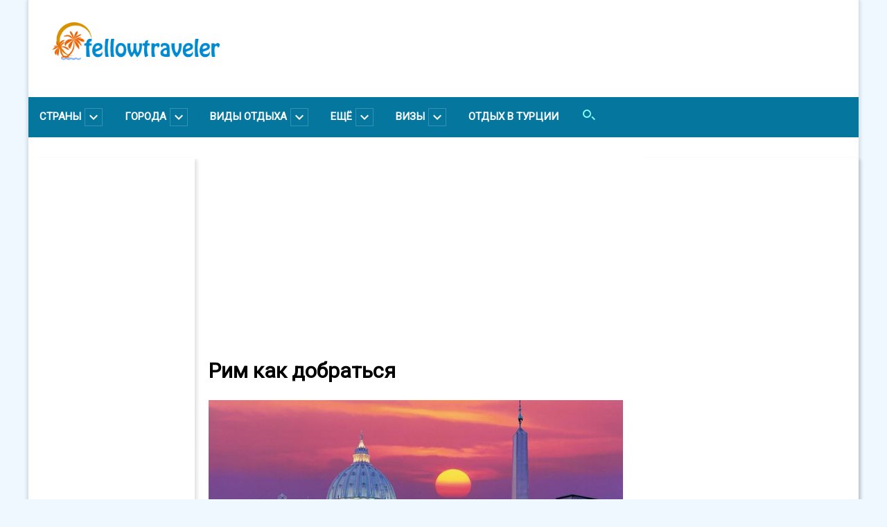

--- FILE ---
content_type: text/html; charset=UTF-8
request_url: http://fellowtraveler.ru/rim/rim-kak-dobratsja
body_size: 25579
content:
<!DOCTYPE html>
<html lang="ru" dir="ltr" prefix="content: http://purl.org/rss/1.0/modules/content/  dc: http://purl.org/dc/terms/  foaf: http://xmlns.com/foaf/0.1/  og: http://ogp.me/ns#  rdfs: http://www.w3.org/2000/01/rdf-schema#  schema: http://schema.org/  sioc: http://rdfs.org/sioc/ns#  sioct: http://rdfs.org/sioc/types#  skos: http://www.w3.org/2004/02/skos/core#  xsd: http://www.w3.org/2001/XMLSchema# ">
  <head>
    <link href="https://fonts.googleapis.com/css?family=Roboto" rel="stylesheet">
    <meta charset="utf-8" />
<meta name="title" content="Рим как добраться" />
<meta name="description" content="Путешественники, планирующие покупку авиабилетов в Рим, должны знать, что рядом с вечным городом функционирует два аэропорта. Основной международный аэропорт разместился в городе-спутнике Рима - Фьюмичино (итал. Fiumicino), он находится на расстоянии 32 км к юго-западу от центра Рима. Название - аэропорт Леонардо да Винчи. Второй международный аэропорт расположен в городе Чампино. Оба стратегических объекта принадлежат компании &quot;Aэропорти-ди-Рома&quot;.  Авиакомпании, которые летают во Фьюмичино(аэропорт Леонардо да Винчи) из Москвы:" />
<meta name="Generator" content="Drupal 8 (https://www.drupal.org)" />
<meta name="MobileOptimized" content="width" />
<meta name="HandheldFriendly" content="true" />
<meta name="viewport" content="width=device-width, initial-scale=1.0" />
<link rel="shortcut icon" href="/themes/custom/touristic/favicon.ico" type="image/vnd.microsoft.icon" />
<link rel="canonical" href="/rim/rim-kak-dobratsja" />
<link rel="shortlink" href="/node/2824" />
<link rel="revision" href="/rim/rim-kak-dobratsja" />

    <title>Рим как добраться  </title>
    <link rel="stylesheet" href="/sites/default/files/css/css_bhtSbsLrXa9grxpmki6Uv__RerEMbyf3LS513sMetQA.css?t7so2e" media="all" />
<link rel="stylesheet" href="/sites/default/files/css/css_6hWOx41JpDwMbnFittaczVqcciLKQXPstUHrWczJOx0.css?t7so2e" media="all" />

    
<!--[if lte IE 8]>
<script src="/sites/default/files/js/js_VtafjXmRvoUgAzqzYTA3Wrjkx9wcWhjP0G4ZnnqRamA.js"></script>
<![endif]-->
<script src="/core/assets/vendor/modernizr/modernizr.min.js?v=3.3.1"></script>
<script src="/sites/default/files/js/js_B7pS3ddmNLFYOJi3j28odiodelMu-EhaOeKlHZ8E6y0.js"></script>

	<meta name="yandex-verification" content="589f7ad00ab65ff4" />
	<meta name="google-site-verification" content="0bjpHGOOmGB23jpWF5701guMaV6DFmPxWPWy260OQm8" />
	<meta name="verify-admitad" content="b15ffde0f1" />
  </head>
  <body>
        <a href="#main-content" class="visually-hidden focusable">
      Перейти к основному содержанию
    </a>
    
      <div class="dialog-off-canvas-main-canvas" data-off-canvas-main-canvas>
    

<div class="main-box">
    <div class="mobile-header">
		<!-- <span class="mobile-header__hamburger" id="country_menu_mobile">
			<button type="button" title="Раскрыть меню"></button>
		</span> -->
	<!--	<a class="mobile-header__hamburger navicon" href="#" id="country_menu_mobile">Раскрыть меню-->
		<a href="#" id="country_menu_mobile" class="mobile-header__hamburger "><span class="hamburger_span"></span></a>
    <span class="mobile-header__mobile-logo-wrapper">
			<span class="mobile-header__mobile-logo"><img src="/themes/custom/touristic/images/mobile-logo.png"></span>
		</span>
    <span class="mobile-header__mobile-menu-wrapper">
			<select onchange="if (this.value) window.location.href=this.value">
				<option selected value="/">Главная</option>
				<option value="/novosti-dlja-puteshestvennika">Новости для путешественника</option>
			</select>
		</span> 
</div>
    <!-- LOGO -->
<div class="logo-before-header">
    <div class="logo-before-header__left-part">
        <a href="/"><img class="logo" src="/themes/custom/touristic/images/dark_logo_wide.png"></a>
    </div>
    <!-- <div class="date_and_currency">
        <div class="date">
            <span class="normal">30 марта </span>
            <span class="time">16:05 МСК</span>
        </div>
        <span class="currency">
                <span class="curr_type">USD</span>
                <span class="normal">56.38</span>
                <span class="change">-0.65</span>
                <span class="curr_type"> EUR</span>
                <span class="normal">60.60</span>
                <span class="change">-0.94</span>
        </span>
    </div>
	-->
</div>
<!-- /LOGO -->    <header>
    <ul class="main-menu">
        <li id="country_menu"><span>Страны</span><img src="/pictures/theme/chevron-down.png"></li>
		<li id="city_menu"><span>Города</span><img src="/pictures/theme/chevron-down.png"></li>
        <li id="rest_menu"><span>Виды отдыха</span><img src="/pictures/theme/chevron-down.png"></li>
		<li id="more_menu"><span>Ещё</span><img src="/pictures/theme/chevron-down.png"></li>
		<li id="vizy_menu"><span>Визы</span><img src="/pictures/theme/chevron-down.png"></li>
		<li><span><a href="/turcija/gde-luchshe-otdyhat-v-turcii">Отдых в Турции</a></span></li>
		<li><a href="/search/"><span class="icon search"></span></a></li>
    </ul>
</header>

  <div class="mobile-menu-tb"></div> <!-- Check what is this -->

    <div class="main_menu_popup row">
    <div id="cross" class="cross">&#x2715;</div>
    <noindex>
        <div class="country-menu">
              <div>
    <nav role="navigation" aria-labelledby="block-countrymenu-3-menu" id="block-countrymenu-3" class="contextual-region">
            
  <h2 class="visually-hidden" id="block-countrymenu-3-menu">Country Menu</h2>
  <div data-contextual-id="block:block=countrymenu_3:langcode=ru|menu:menu=country-menu:langcode=ru" data-contextual-token="WWhjbYWfpqGKeYpVq0D0IKHJeUs7XljSJjY3wY09trM"></div>

        
<ul>
  <li class="capital">А</li>
  <li><a href="/%D0%90%D0%B1%D1%85%D0%B0%D0%B7%D0%B8%D1%8F" data-drupal-link-system-path="taxonomy/term/544">Абхазия</a></li>
  <li><a href="/avstrija" title="Австрия - информация о стране, виза в Австрию, виды отдыха в Австрии, термальные, горнолыжные, летние курорты Австрии, отели Австрии, достопримечательности Австрии, отдых на озёрах Австрии, венская кухня, шопинг и мода Австрии" data-drupal-link-system-path="taxonomy/term/68">Австрия</a></li>
  <li><a href="/%D0%90%D1%80%D0%B3%D0%B5%D0%BD%D1%82%D0%B8%D0%BD%D0%B0" data-drupal-link-system-path="node/3636">Аргентина</a></li>
  <li class="capital">Б</li>
  <li><a href="/balearskie-ostrova" title="Балеарские острова - информация об островах Майорка, Менорка, Форментера, фото, карта Балеарских островов, виды отдыха, лучшие пляжи и достопримечательности, лучшие отели, отзывы туристов об отдыхе на Балеарах" data-drupal-link-system-path="taxonomy/term/164">Балеарские острова</a></li>
  <li><a href="/barbados" title="Остров Барбадос - фото, карта путешествия, правила въезда и виза, как добраться, советы для отдыха, лучшие места для туризма " data-drupal-link-system-path="taxonomy/term/106">Барбадос</a></li>
  <li><a href="/Bulgaria" title="Болгария - информация о стране, лучшие курорты, отели и пляжи Болгарии, туристические места и достопримечательности, цены, как добраться в Болгарию, отзывы туристов о Болгарии" data-drupal-link-system-path="taxonomy/term/293">Болгария</a></li>
  <li class="capital">В</li>
  <li><a href="/anglija" title="Великобритания - информация о стране, лучшие достопримечательности, фото, места, где снимали Гарри Поттера, отзывы туристов" data-drupal-link-system-path="taxonomy/term/94">Великобритания</a></li>
  <li><a href="/vengrija" title="Венгрия - информация для путешествия по Венгрии, лучшие места для отдыха, Венгрия самостоятельно, термальные курорты Венгрии" data-drupal-link-system-path="taxonomy/term/2">Венгрия</a></li>
  <li class="capital">Г</li>
  <li><a href="/germanija" title="Германия - информация о стране, обычаи, карнавалы и распродажи, индивидуальные туры, лечение в клиниках Германии, лучшие курорты Германии, Баден-Баден" data-drupal-link-system-path="taxonomy/term/79">Германия</a></li>
  <li><a href="/grecija" title=" Греция - информация о стране, лучшие места для отдыха и оздоровления, Греция и ее острова без визы, паломничество в Греции, лучшие отели Греции, новости и особенности транспорта" data-drupal-link-system-path="node/3545">Греция</a></li>
  <li class="capital">Е</li>
  <li><a href="/egipet" title="Египет - информация о стране и обычаях, лучшие курорты Египта, Хургада, Шарм-эль-Шейх, развлечения и экскурсии в Египте, дайвинг, аквапарки, особенности отдыха в Египте" data-drupal-link-system-path="taxonomy/term/175">Египет</a></li>
  <li class="capital">З</li>
  <li><a href="/zanzibar" title=" Занзибар - особенности отдыха на острове, лучшие места, лучшие отели и курорты для отдыха" data-drupal-link-system-path="taxonomy/term/84">Занзибар(Танзания)</a></li>
  <li class="capital">И</li>
  <li><a href="/ispanija" title="Испания - информация о стране, виза в Испанию, территории страны, транспорт в Испании, виды отдыха в Испании, лучшие идеи для путешествий по Испании, советы туристам" data-drupal-link-system-path="taxonomy/term/40">Испания</a></li>
  <li><a href="/italija" title="Италия - информация о стране, лучшие горнолыжные, термальные и пляжные курорты Италии, моря и побережья Италии, отели Италии, особенности отдыха, отзывы туристов об Италии" data-drupal-link-system-path="taxonomy/term/102">Италия</a></li>
  <li class="capital">К</li>
  <li><a href="/ispanija/kanarskie-ostrova" title="Канарские острова - отдых, лучшие маршруты путешествий, круиз из Барселоны на Канарские острова, фото Канарского архипелага, отзывы туристов о Канарах " data-drupal-link-system-path="taxonomy/term/43">Канарские острова</a></li>
  <li><a href="/ostrova/kipr" title="Остров Кипр - все об острове от Помощника Путешественника: лучшие пляжи, развлечения, отдых, что надо знать туристу о Кипре, Северный Кипр, Кипр в октябре" data-drupal-link-system-path="taxonomy/term/161">Кипр</a></li>
  <li><a href="/kitaj" title="Китай - информация о стране, отдых в Китае, морские курорты Китая, лучшие туристические направления и туры в Китай, туры на пляжи острова Хайнань, отдых в Китае на море, Харбин и его достопримечательности, речные и морские круизы Китая " data-drupal-link-system-path="taxonomy/term/170">Китай</a></li>
  <li><a href="/krit" title="Крит - информация об острове Крит, Греция, фото, карта Крита, виды отдыха, лучшие пляжи и достопримечательности, лучшие отели, отзывы туристов об отдыхе на Крите" data-drupal-link-system-path="node/3547">Крит(Греция)</a></li>
  <li class="capital">М</li>
  <li><a href="/mavrikij" title="Маврикий - отдых на острове, климат и погода, лучшие курорты и пляжи, цены, как добраться на Маврикий" data-drupal-link-system-path="taxonomy/term/100">Маврикий</a></li>
  <li><a href="/malajzija" title="Малайзия - важная информация о стране, виза в Малайзию, лучшие места для путешествий и туризма в Малайзии, лучшие места для отдыха в Малайзии, популярные достопримечательности страны " data-drupal-link-system-path="taxonomy/term/53">Малайзия</a></li>
  <li><a href="/%D0%9C%D0%B0%D0%BB%D1%8C%D0%B4%D0%B8%D0%B2%D1%8B" title="Мальдивы: отдых на Мальдивских островах, климат и погода, лучшие курорты и пляжи, цены, как добраться на Мальдивы" data-drupal-link-system-path="taxonomy/term/403">Мальдивы</a></li>
  <li><a href="/jekzoticheskij-otdyh/1246-otdyh-v-jekzoticheskom-marokko" title="Марокко - особенности отдыха, лучшие достопримечательности, курорты и отели, климат и погода в Марокко, цены, как добраться в Марокко" data-drupal-link-system-path="node/2328">Марокко</a></li>
  <li class="capital">О</li>
  <li><a href="/%D0%9E%D0%90%D0%AD" title="ОАЭ - отдых в Объединенных Арабских Эмиратах, лучшие курорты и отели, климат и погода в ОАЭ, цены, лучшие достопримечательности и туристические места, как добраться в ОАЭ" data-drupal-link-system-path="taxonomy/term/405">ОАЭ</a></li>
  <li><a href="/ostrova" title="Острова - самые интересные уголки суши в океанах для отдыха и путешествий, лучшие места посреди морей для загара и приключений, фото, видео и отзывы путешественников об отдыхе на островах " data-drupal-link-system-path="taxonomy/term/160">Острова</a></li>
  <li class="capital">Р</li>
  <li><a href="/Rodos" title="Родос - информация об острове Родос, Греция, фото, карта Родоса, курорты, виды отдыха, лучшие пляжи и достопримечательности, лучшие отели, отзывы туристов об отдыхе на Родосе" data-drupal-link-system-path="node/3546">Родос(Греция)</a></li>
  <li><a href="/Russia" data-drupal-link-system-path="taxonomy/term/254">Россия</a></li>
  <li class="capital">С</li>
  <li><a href="/csha" title="США - информация о стране, обычаи, американская еда, туры в Майами, туры в США, детский отдых в США, лучшие места для отдыха, Мир Диснея и туры в Диснейленд" data-drupal-link-system-path="taxonomy/term/167">США</a></li>
  <li><a href="/ostrova/kipr/kak-popast-na-severnyj-kipr" title="Северный Кипр - отдых, лучшие курорты, отели и пляжи, цены, туристические места и достопримечательности, как попасть на Северный Кипр " data-drupal-link-system-path="node/3089">Северный Кипр</a></li>
  <li><a href="/sejshely" title="Сейшельские острова - отдых, лучшие курорты, отели и пляжи, климат и погода на Сейшелах, цены, лучшие туристические места и достопримечательности, как добраться на Сейшелы" data-drupal-link-system-path="taxonomy/term/172">Сейшелы</a></li>
  <li><a href="/sent-ljusija" title="Остров Сент Люсия, Карибы - где находится, чем заняться, история и погода на острове, лучшие отели и курорты Сент Люсии, цены на отдых и рекомендации туристам" data-drupal-link-system-path="taxonomy/term/96">Сент-Люсия</a></li>
  <li><a href="/%D0%A1%D0%BB%D0%BE%D0%B2%D0%B0%D0%BA%D0%B8%D1%8F" title="Словакия - отдых, лучшие курорты, отели и места для отдыха, климат и погода, туристические места и достопримечательности, цены, как добраться в Словакию" data-drupal-link-system-path="taxonomy/term/416">Словакия</a></li>
  <li class="capital">Т</li>
  <li><a href="/tajland" title="Тайланд - информация о стране, виза в Тайланд, лучшее время для отдыха и лучшие места Тайланда для отдыха и оздоровления, популярные курорты и пляжи страны, как организовать свадьбу в Таиланде" data-drupal-link-system-path="taxonomy/term/62">Тайланд</a></li>
  <li><a href="/%D0%A2%D0%B0%D0%BD%D0%B7%D0%B0%D0%BD%D0%B8%D1%8F" title="Танзания - информация о стране, отдых в Танзании, туристические места и достопримечательности, лучшие курорты и отели, цены, отзывы туристов о Танзании " data-drupal-link-system-path="taxonomy/term/434">Танзания</a></li>
  <li><a href="/%D0%A2%D1%83%D0%BD%D0%B8%D1%81" title="Тунис - информация о стране, отдых, лучшие курорты, отели и пляжи, туристические места и достопримечательности Туниса, цены на отдых, отзывы туристов" data-drupal-link-system-path="taxonomy/term/435">Тунис</a></li>
  <li><a href="/turcija" title="Турция - информация о стране, побережья Турции - Средиземноморское, Черноморское, Эгейское, лучшие пляжи Турции, особенности, виды отдыха и цены, отзывы туристов о Турции" data-drupal-link-system-path="node/3535">Турция</a></li>
  <li class="capital">Ф</li>
  <li><a href="/francija" title="Франция - особенности отдыха в разных регионах, лучшие пляжи Франции, лучшие горнолыжные курорты, отдых на Лазурном берегу, путешествие по Стране Басков, отзывы туристов о Франции" data-drupal-link-system-path="node/3642">Франция</a></li>
  <li class="capital">Х</li>
  <li><a href="/%D0%A5%D0%BE%D1%80%D0%B2%D0%B0%D1%82%D0%B8%D1%8F" data-drupal-link-system-path="taxonomy/term/260">Хорватия</a></li>
  <li class="capital">Ш</li>
  <li><a href="/switzerland" data-drupal-link-system-path="node/3989">Швейцария</a></li>
  <li><a href="/sweden" data-drupal-link-system-path="taxonomy/term/611">Швеция</a></li>
  <li class="capital">Ю</li>
  <li><a href="/%D0%AE%D0%90%D0%A0" title="Южно-Африканская Республика(ЮАР) - информация о стране, отдых в ЮАР, лучшие курорты и отели, туристические места и достопримечательности, цены, отзывы туристов о ЮАР" data-drupal-link-system-path="taxonomy/term/453">ЮАР</a></li>
  <li class="capital">Я</li>
  <li><a href="/japonija" title="Япония - информация о стране, обычаи и традиции в Японии, особенности путешествия по Японии, лучшие места для посещений - Киото, Токио, храмы и сады Японии, отзывы туристов о Японии" data-drupal-link-system-path="taxonomy/term/47">Япония</a></li>
</ul>



  </nav>

  </div>

        </div>

		<div class="city-menu">
              <div>
    <nav role="navigation" aria-labelledby="block-citymenu-menu" id="block-citymenu" class="contextual-region">
            
  <h2 class="visually-hidden" id="block-citymenu-menu">City menu</h2>
  <div data-contextual-id="block:block=citymenu:langcode=ru|menu:menu=city-menu:langcode=ru" data-contextual-token="96AwHgXj3gnbFP9rAXOpW0qIDLWCK3Jm5L5UqfqYcEM"></div>

        
        <ul>
                                        <div class="text-wrapper-sidebar">
                <li>
                <a href="/%D0%90%D0%BC%D0%BC%D0%B0%D0%BD" data-drupal-link-system-path="node/3677">Амман</a>
                </li>
                </div>
                                                            <div class="text-wrapper-sidebar">
                <li>
                <a href="/italija/antholc" data-drupal-link-system-path="node/1990">Антхольц</a>
                </li>
                </div>
                                                            <div class="text-wrapper-sidebar">
                <li>
                <a href="/Athens" data-drupal-link-system-path="taxonomy/term/566">Афины</a>
                </li>
                </div>
                                                            <div class="text-wrapper-sidebar">
                <li>
                <a href="/tajland/bangkok" title="Бангкок Тайланд - особенности отдыха в городе, фото, цены, отдых в Бангкоке с детьми, отели Бангкока для детей" data-drupal-link-system-path="taxonomy/term/64">Бангкок</a>
                </li>
                </div>
                                                            <div class="text-wrapper-sidebar">
                <li>
                <a href="/barselona" title="Барселона - информация для путешествия в столицу Каталонии, лучшие места для отдыха, Барселона бесплатно, отдых с детьми в Барселоне, шопинг и рыбалка в столице Каталонии " data-drupal-link-system-path="taxonomy/term/30">Барселона</a>
                </li>
                </div>
                                                            <div class="text-wrapper-sidebar">
                <li>
                <a href="/berlin" title="Берлин, Германия - информация для путешествия по Берлину, лучшие места для отдыха, Берлин самостоятельно, Берлин для детей, зоопарки Берлина, музеи Берлина" data-drupal-link-system-path="node/3613">Берлин</a>
                </li>
                </div>
                                                            <div class="text-wrapper-sidebar">
                <li>
                <a href="/budapesht" title="Будапешт - отдых, лучшие туристические места и достопримечательности Будапешта, купальни Будапешта, Новый год в Будапеште" data-drupal-link-system-path="taxonomy/term/8">Будапешт</a>
                </li>
                </div>
                                                            <div class="text-wrapper-sidebar">
                <li>
                <a href="/%D0%91%D1%83%D1%8D%D0%BD%D0%BE%D1%81_%D0%90%D0%B9%D1%80%D0%B5%D1%81" data-drupal-link-system-path="node/3635">Буэнос-Айрес</a>
                </li>
                </div>
                                                            <div class="text-wrapper-sidebar">
                <li>
                <a href="/semejnyj-otdyh/1426-belgrad-belgrade-serbija" data-drupal-link-system-path="node/2758">Белград</a>
                </li>
                </div>
                                                            <div class="text-wrapper-sidebar">
                <li>
                <a href="/semejnyj-otdyh/1423-ryerr" data-drupal-link-system-path="node/2756">Битола</a>
                </li>
                </div>
                                                            <div class="text-wrapper-sidebar">
                <li>
                <a href="/semejnyj-otdyh/1091-otdyh-v-ispanii-valensija" data-drupal-link-system-path="node/2897">Валенсия</a>
                </li>
                </div>
                                                            <div class="text-wrapper-sidebar">
                <li>
                <a href="/vena" title="Вена - информация о столице Австрии, венская кухня, лучшие рестораны Вены, достопримечательности города, что посмотреть в Вене, как провести Новый Год в Вене" data-drupal-link-system-path="taxonomy/term/165">Вена</a>
                </li>
                </div>
                                                            <div class="text-wrapper-sidebar">
                <li>
                <a href="/dubaj" title="Дубай - лучшие отели, лучшие места для отдыха, пляжи, море, развлечения и экскурсии. Интересные фото и видео. Отзывы туристов о Дубае, рекомендации путешественникам" data-drupal-link-system-path="taxonomy/term/174">Дубай</a>
                </li>
                </div>
                                                            <div class="text-wrapper-sidebar">
                <li>
                <a href="/zalcburg" title="Зальцбург(Zalzburg) - лучшие места и достопримечательности города, путеводитель по Зальцбургу, необычные путешествия, Зальцбург для детей, летний и семейный отдых в Зальцбурге, лучшие курорты, рестораны Зальцбурга, отзывы туристов о Зальцбурге " data-drupal-link-system-path="taxonomy/term/92">Зальцбург</a>
                </li>
                </div>
                                                            <div class="text-wrapper-sidebar">
                <li>
                <a href="/kejp-taun" title=" Кейптаун, Южно-Африканская Республика - активный и пляжный отдых, пляжи, развлечения и экскурсии, туры в Кейптаун, лучшие отели Кейптауна" data-drupal-link-system-path="taxonomy/term/101"> Кейптаун</a>
                </li>
                </div>
                                                            <div class="text-wrapper-sidebar">
                <li>
                <a href="/japonija/puteshestvija-i-otdyh-v-japonii/800-chto-posmotret-v-kioto" data-drupal-link-system-path="node/2329">Киото</a>
                </li>
                </div>
                                                            <div class="text-wrapper-sidebar">
                <li>
                <a href="/semejnyj-otdyh/1425-kotor-kotor-chernogorija" data-drupal-link-system-path="node/2757">Котор</a>
                </li>
                </div>
                                                            <div class="text-wrapper-sidebar">
                <li>
                <a href="/%D0%9B%D0%B5%D0%B9%D0%BF%D1%86%D0%B8%D0%B3" data-drupal-link-system-path="taxonomy/term/301">Лейпциг</a>
                </li>
                </div>
                                                            <div class="text-wrapper-sidebar">
                <li>
                <a href="/london" title="Лондон - лучшие места и достопримечательности, здание парламента в Лондоне, Тауэр, Лондонский глаз, Вестминстерский дворец, Вестминстерское аббатство, как провести Новый Год в Лондоне, Рождество в Лондоне, отзывы туристов о Лондоне, цены и советы " data-drupal-link-system-path="taxonomy/term/35">Лондон</a>
                </li>
                </div>
                                                            <div class="text-wrapper-sidebar">
                <li>
                <a href="/milan" title="Милан Италия - все о городе: карта, лучшие отели, интересные места и достопримечательности, лучшие рестораны и развлечения, шоппинг и покупки в Милане, фото, видео, отзывы путешественников о Милане." data-drupal-link-system-path="taxonomy/term/9">Милан</a>
                </li>
                </div>
                                                            <div class="text-wrapper-sidebar">
                <li>
                <a href="/moskva" data-drupal-link-system-path="taxonomy/term/258">Москва</a>
                </li>
                </div>
                                                            <div class="text-wrapper-sidebar">
                <li>
                <a href="/semejnyj-otdyh/1431-mostar-mostar-bosnija-i-gercegovina" data-drupal-link-system-path="node/3046">Мостар</a>
                </li>
                </div>
                                                            <div class="text-wrapper-sidebar">
                <li>
                <a href="/turcija/mudanja" data-drupal-link-system-path="node/2994">Муданья</a>
                </li>
                </div>
                                                            <div class="text-wrapper-sidebar">
                <li>
                <a href="/munhen" title="Мюнхен Германия - информация о городе, отдых в Мюнхене, лучшие места и достопримечательности, Мюнхен самостоятельно, Мюнхен с детьми" data-drupal-link-system-path="taxonomy/term/81">Мюнхен</a>
                </li>
                </div>
                                                            <div class="text-wrapper-sidebar">
                <li>
                <a href="/new-york-city" title="Нью-Йорк - семейный отдых, детский отдых, экскурсии, шопинг, достопримечательности Нью-Йорка, что посмотреть в Нью Йорке бесплатно, фото, видео и картинки города Нью Йорка" data-drupal-link-system-path="node/4167">Нью-Йорк</a>
                </li>
                </div>
                                                            <div class="text-wrapper-sidebar">
                <li>
                <a href="/semejnyj-otdyh/1427-ohrid-ohrid-makedonija" data-drupal-link-system-path="node/2760">Охрид</a>
                </li>
                </div>
                                                            <div class="text-wrapper-sidebar">
                <li>
                <a href="/balearskie-ostrova/palma-de-mayorka" data-drupal-link-system-path="node/3557">Пальма де Майорка</a>
                </li>
                </div>
                                                            <div class="text-wrapper-sidebar">
                <li>
                <a href="/parizh" title="Париж - что посмотреть в городе, отдых и экскурсии в Париже, самые интересные музеи и достопримечательности, распродажи и шопинг в Париже" data-drupal-link-system-path="taxonomy/term/17">Париж</a>
                </li>
                </div>
                                                            <div class="text-wrapper-sidebar">
                <li>
                <a href="/tajland/pattaya" title="Паттайя - особенности отдыха в Паттайе(Тайланд), Паттайя с ребёнком, лучшие отели Паттайи для детей, лучшие развлечения - аквапарк Рамаяна, музей Рипли, зоопарк Сирача, океанариум в Паттайе, зоопарк Кхао Кхео, тропический сад Нонг Нуч, аквапарк Паттайя " data-drupal-link-system-path="taxonomy/term/63">Паттайя</a>
                </li>
                </div>
                                                            <div class="text-wrapper-sidebar">
                <li>
                <a href="/mesta-kotorye-nuzhno-posetit/plzen-chehija" data-drupal-link-system-path="node/3165">Пльзень</a>
                </li>
                </div>
                                                            <div class="text-wrapper-sidebar">
                <li>
                <a href="/praga" title="Прага - отдых в Праге, лучшие туристические места и достопримечательности, лучшие рестораны Праги, цены, как добраться в Прагу" data-drupal-link-system-path="taxonomy/term/168">Прага</a>
                </li>
                </div>
                                                            <div class="text-wrapper-sidebar">
                <li>
                <a href="/rim" title="Рим - информация о достопримечательностях и интересных местах города, отдых в Риме, лучшие рестораны Рима, Новый Год в Риме, экскурсии в Риме " data-drupal-link-system-path="taxonomy/term/171">Рим</a>
                </li>
                </div>
                                                            <div class="text-wrapper-sidebar">
                <li>
                <a href="/Rio_de_Janeiro" data-drupal-link-system-path="taxonomy/term/519">Рио-де-Жанейро</a>
                </li>
                </div>
                                                            <div class="text-wrapper-sidebar">
                <li>
                <a href="/semejnyj-otdyh/1428-saloniki-thessaloniki-grecija" data-drupal-link-system-path="node/2044">Салоники</a>
                </li>
                </div>
                                                            <div class="text-wrapper-sidebar">
                <li>
                <a href="/Saint_Petersburg" data-drupal-link-system-path="taxonomy/term/256">Санкт-Петербург</a>
                </li>
                </div>
                                                            <div class="text-wrapper-sidebar">
                <li>
                <a href="/semejnyj-otdyh/1430-saraevo-sarajevo-bosnija-i-gercegovina" data-drupal-link-system-path="node/2953">Сараево</a>
                </li>
                </div>
                                                            <div class="text-wrapper-sidebar">
                <li>
                <a href="/semejnyj-otdyh/1429-skope-skopje-makedonija" data-drupal-link-system-path="node/2759">Скопье</a>
                </li>
                </div>
                                                            <div class="text-wrapper-sidebar">
                <li>
                <a href="/%D0%A1%D0%BE%D1%87%D0%B8" data-drupal-link-system-path="taxonomy/term/414">Сочи</a>
                </li>
                </div>
                                                            <div class="text-wrapper-sidebar">
                <li>
                <a href="/stambul" title="Стамбул - отдых в Стамбуле, лучшие туристические места и достопримечательности, кварталы Стамбула, лучшие отели, где побывать в Стамбуле, хамамы Стамбула, Новый год в Стамбуле" data-drupal-link-system-path="taxonomy/term/89">Стамбул</a>
                </li>
                </div>
                                                            <div class="text-wrapper-sidebar">
                <li>
                <a href="/italija/chto-posmotret-v-turine" data-drupal-link-system-path="node/2830">Турин</a>
                </li>
                </div>
                                                            <div class="text-wrapper-sidebar">
                <li>
                <a href="/egipet/hurgada" title="Хургада - пляжный отдых и развлечения в Хургаде, экскурсии и круиз по Нилу из Хургады, музеи и аквапарки, дайвинг в Хургаде, цены на отдых и отзывы туристов о Хургаде" data-drupal-link-system-path="taxonomy/term/180">Хургада</a>
                </li>
                </div>
                                                            <div class="text-wrapper-sidebar">
                <li>
                <a href="/egipet/sharm-jel-shejh" title="Шарм-эль-Шейх - пляжный отдых и развлечения в Шарм-эль-Шейхе, экскурсии, аквапарки Шарм-эль-Шейха, дайвинг в Шарме, цены и отзывы туристов " data-drupal-link-system-path="taxonomy/term/178">Шарм эль Шейх</a>
                </li>
                </div>
                                    </ul>
        


  </nav>

  </div>

        </div>
		
		<div class="more-menu">
              <div>
    <nav role="navigation" aria-labelledby="block-ese-menu" id="block-ese" class="contextual-region">
            
  <h2 class="visually-hidden" id="block-ese-menu">Еще</h2>
  <div data-contextual-id="block:block=ese:langcode=ru|menu:menu=more:langcode=ru" data-contextual-token="WFA72QLiMaSSFN_WBJa-kKgCC52StXpDyP75vx9wFLQ"></div>

        
<ul>
  <li><a href="/novosti-dlja-puteshestvennika" title="Новости для путешественника - важные события в мире и странах, новости из путешествий, визовые новости, фото недели, новые фото из путешествий, новости выставок, экспозиций, музеев и кино" data-drupal-link-system-path="taxonomy/term/4">Новости </a></li>
  <li><a href="/ljubimye-mesta-otdyha-znamenitostej" title="Любимые места отдыха знаменитостей - где отдыхают известные селебрити и звезды шоу бизнеса, популярные отели, пляжи, курорты" data-drupal-link-system-path="taxonomy/term/159">Где отдыхают знаменитости</a></li>
  <li><a href="/konsultacii-jekspertov" title="Консультации профессионалов и специалистов в области путешествий и отдыха для взрослых и детей, рекомендации опытных путешественников, советы бывалых туристов " data-drupal-link-system-path="taxonomy/term/99">Консультации экспертов</a></li>
  <li><a href="/kulinarnyj-gid" title="Кулинарный гид по миру - кухни мира, еда в Испании и на Крите, в Италии и Австрии, лучшие рецепты, рестораны мира, лучшие гастрономические места " data-drupal-link-system-path="taxonomy/term/16">Кулинарный гид</a></li>
  <li><a href="/mesta-kotorye-nuzhno-posetit" title="Места, которые нужно посетить - самые интересные туристические маршруты и аттракционы в мире, отзывы туристов" data-drupal-link-system-path="taxonomy/term/162">Особые места</a></li>
  <li><a href="/tury-na-novyj-god" data-drupal-link-system-path="taxonomy/term/594">Туры на Новый год</a></li>
  <li><a href="/foto-nedeli" title="Фото недели - самые яркие события в мире, запечатленные на фото" data-drupal-link-system-path="taxonomy/term/86">Фото недели</a></li>
  <li><a href="/questions" data-drupal-link-system-path="taxonomy/term/523">Вопрос - ответ</a></li>
</ul>



  </nav>

  </div>

        </div>
		
        <div class="rest-menu">
              <div>
    <nav role="navigation" aria-labelledby="block-vidyotdyha-menu" id="block-vidyotdyha" class="contextual-region">
            
  <h2 class="visually-hidden" id="block-vidyotdyha-menu">Виды отдыха</h2>
  <div data-contextual-id="block:block=vidyotdyha:langcode=ru|menu:menu=vidy-otdyha:langcode=ru" data-contextual-token="sv_UHcVqXbzPKQJLt1EkR0XEUyC1QF-tMZqqQDpRHyU"></div>

        
<ul>
  <li><a href="/dajving" title="Дайвинг - лучшие места для дайвинга на планете,  лучшие дайв споты, дайвинг в Турции, лучшие места для дайвинга в Мармарисе и Кемере, дайвинг на Красном море и в Египте, дайвинг в Индонезии и на Бали, фото, цены, отзывы туристов о дайвинге" data-drupal-link-system-path="taxonomy/term/83">Дайвинг</a></li>
  <li><a href="/otdyh-v-gorah/luchshie-gornolyzhnye-kurorty-rossii" title="Горные лыжи - лучшие горнолыжные курорты мира, схемы трасс для катания на горных лыжах, цена ски пасса, особенности катания на горнолыжных курортах " data-drupal-link-system-path="node/2209">Горные лыжи</a></li>
  <li><a href="/more-i-kruizy" title="Круизы - лучшие круизные маршруты, цены на круизы, отзывы туристов о лучших круизах" data-drupal-link-system-path="taxonomy/term/78">Круизы</a></li>
  <li><a href="/ozdorovlenie" title="Оздоровление - лучшие детокс, спа, оздоровительные, термальные и минеральные курорты мира для оздоровления и отдыха, лечение и оздоровление за рубежом - Англия, Австрия, Болгария, Япония, Таиланд, Мексика, Россия, Греция, Турция. Цены и оздоровительные пр" data-drupal-link-system-path="taxonomy/term/163">Оздоровление</a></li>
  <li><a href="/otdyh-v-gorah" title="Отдых в горах - лучшие горные курорты и отели, цены на отдых в горах, отзывы туристов" data-drupal-link-system-path="taxonomy/term/59">Отдых в горах</a></li>
  <li><a href="/otdyh-s-detmi" title="Отдых с детьми - лучшие курорты, отели и пляжи для отдыха с детьми, лучшие аттракционы и развлечения для детей, где провести школьные каникулы " data-drupal-link-system-path="taxonomy/term/87">Отдых с детьми</a></li>
  <li><a href="/pljazhnyj-otdyh" title="Пляжный отдых 2018 - куда поехать на море, где отдохнуть, лучшие направления, туры и цены" data-drupal-link-system-path="taxonomy/term/98">Пляжный отдых</a></li>
  <li><a href="/serfing-i-rafting" title="Рафтинг - лучшие места для рафтинга в мире и в Европе, цены на рафтинг туры, рекомендации туристам" data-drupal-link-system-path="taxonomy/term/95">Рафтинг</a></li>
  <li><a href="/svadebnye-tury" title="Свадебные туры - лучшие места и направления для свадебного путешествия, маршруты для медового месяца и свадебного тура, интересные места для свадебных церемоний, фото, цены, отзывы туристов, рекомендации экспертов" data-drupal-link-system-path="taxonomy/term/91">Свадебные туры</a></li>
  <li><a href="/cvjatye-mesta" title="Святые места - монастыри, храмы, места паломничества, православные и мусульманские святыни, места, где бывали апостолы, монастыри святой горы Афон" data-drupal-link-system-path="taxonomy/term/73">Святые места</a></li>
  <li><a href="/semejnyj-otdyh" title="Семейный отдых - лучшие направления и места для семейного отдыха, семейный отдых на море, за границей, отели для семейного отдыха, семейные туры и цены, отзывы и рекомендации" data-drupal-link-system-path="taxonomy/term/90">Семейный отдых</a></li>
  <li><a href="/surfing" title="Серфинг   - лучшие места для серфинга в мире и Европе, цены на занятия серфингом, рекомендации туристам" data-drupal-link-system-path="taxonomy/term/247">Серфинг</a></li>
  <li><a href="/termalnye-vody" title="Термальные воды - лучшие термальные источники, курорты и отели, цены на отдых, показания для лечения, отзывы туристов о термальных водах " data-drupal-link-system-path="taxonomy/term/88">Термальные воды</a></li>
  <li><a href="/futbol" title="Футбол - лучшие футбольные команды мира, лучшие города и стадионы для футбола, места для проведения футбольных кубков, как купить билеты на футбол" data-drupal-link-system-path="taxonomy/term/173">Футбол</a></li>
  <li><a href="/shoping" title="Шопинг - лучшие места и города для шопинга, скидки и акции, где побывать на шопинге в Европе, шопинг в Милане, Лондоне, Париже, Франции и Испании" data-drupal-link-system-path="taxonomy/term/473">Шопинг</a></li>
  <li><a href="/jekzoticheskij-otdyh" title="Экзотический отдых - особенности, лучшие места, города и курорты для экзотического отдыха, цены, отзывы туристов" data-drupal-link-system-path="taxonomy/term/74">Экзотический отдых</a></li>
  <li><a href="/jekskursionnye-tury" title="Экскурсионные туры - лучшие направления, города и места для экскурсий, особенности, цены на экскурсии, где побывать и что посмотреть на экскурсии">Экскурсионные туры</a></li>
  <li><a href="/jekstrim-tury" title="Экстрим туры - лучшие экстремальные маршруты для отдыха, семейных приключений и необычных путешествий, экстремальный туризм в Турции, Африке, лучший рафтинг и лучшие дропзоны мира" data-drupal-link-system-path="taxonomy/term/72">Экстрим туры</a></li>
</ul>



  </nav>

  </div>

        </div>
		
		<div class="vizy-menu">
              <div>
    <nav role="navigation" aria-labelledby="block-vizy-menu" id="block-vizy" class="contextual-region">
            
  <h2 class="visually-hidden" id="block-vizy-menu">Визы</h2>
  <div data-contextual-id="block:block=vizy:langcode=ru|menu:menu=vizy:langcode=ru" data-contextual-token="pFoa6UCXMPds96rXkqK-oGryRSncaJud9Xlr7NS22Ic"></div>

        
<ul>
  <li><a href="/novosti-dlja-puteshestvennika/latinskaja-amerika-i-kariby-priglashajut-na-otdyh" data-drupal-link-system-path="node/2204">Виза Латинская Америка и Карибы</a></li>
  <li><a href="/shengen-novye-pravila-es" data-drupal-link-system-path="node/4030">Виза Шенген в страны ЕС</a></li>
  <li><a href="/novosti-dlja-puteshestvennika/moskva-shri-lanka" data-drupal-link-system-path="node/3528">Виза Шри Ланка</a></li>
  <li><a href="/avstrija/983-viza-v-avstriju-iz-rossii" data-drupal-link-system-path="node/2363">Виза в Австрию</a></li>
  <li><a href="/novosti-dlja-puteshestvennika/albanija-bez-vizy" data-drupal-link-system-path="node/3418">Виза в Албанию</a></li>
  <li><a href="/novosti-dlja-puteshestvennika/rejs-moskva-bali" data-drupal-link-system-path="node/3530">Виза на Бали</a></li>
  <li><a href="/barbados/1016-barbados-viza-tamozhenye-pravila-ceny-alkogol" data-drupal-link-system-path="node/2267">Виза на Барбадос</a></li>
  <li><a href="/novosti-dlja-puteshestvennika/moskva-bahrejn-novye-chartery" data-drupal-link-system-path="node/3550">Виза в Бахрейн</a></li>
  <li><a href="/novosti-dlja-puteshestvennika/dominikana-bez-vizy" data-drupal-link-system-path="node/3453">Виза в Доминикану</a></li>
  <li><a href="/dubaj/%D0%9D%D1%83%D0%B6%D0%BD%D0%B0_%D0%BB%D0%B8_%D0%B2%D0%B8%D0%B7%D0%B0_%D0%B2_%D0%94%D1%83%D0%B1%D0%B0%D0%B9_%D0%B8_%D0%9E%D0%90%D0%AD" data-drupal-link-system-path="node/3586">Виза в Дубай и ОАЭ</a></li>
  <li><a href="/egipet/%D0%95%D0%B3%D0%B8%D0%BF%D0%B5%D1%82_%D0%BD%D0%B0_%D0%9D%D0%BE%D0%B2%D1%8B%D0%B9_%D0%B3%D0%BE%D0%B4_2019" data-drupal-link-system-path="node/3619">Виза в Египет</a></li>
  <li><a href="/novosti-dlja-puteshestvennika/otdyh-v-izraile-nabiraet-populjarnost" data-drupal-link-system-path="node/3182">Виза в Израиль</a></li>
  <li><a href="/novosti-dlja-puteshestvennika/viza-na-5-let-v-indiju" data-drupal-link-system-path="node/3160">Виза в Индию</a></li>
  <li><a href="/ispanija/855-viza-v-ispaniju-dlja-grazhdan-rf" data-drupal-link-system-path="node/2906">Виза в Испанию</a></li>
  <li><a href="/novosti-dlja-puteshestvennika/1232-viza-v-italiju-2014-poluchit-prosto" data-drupal-link-system-path="node/3268">Виза в Италию</a></li>
  <li><a href="/novosti-dlja-puteshestvennika/%D0%9A%D0%B0%D0%B7%D0%B0%D1%85%D1%81%D1%82%D0%B0%D0%BD-%D1%8D%D0%BB%D0%B5%D0%BA%D1%82%D1%80%D0%BE%D0%BD%D0%BD%D0%B0%D1%8F-%D0%B2%D0%B8%D0%B7%D0%B0" data-drupal-link-system-path="node/3673">Виза в Казахстан</a></li>
  <li><a href="/novosti-dlja-puteshestvennika/bez-vizy-v-kanadu" data-drupal-link-system-path="node/2970">Виза в Канаду</a></li>
  <li><a href="/ostrova/kipr/%D0%9D%D1%83%D0%B6%D0%BD%D0%B0_%D0%BB%D0%B8_%D0%B2%D0%B8%D0%B7%D0%B0_%D0%BD%D0%B0_%D0%9A%D0%B8%D0%BF%D1%80" data-drupal-link-system-path="node/3581">Виза на Кипр</a></li>
  <li><a href="/kitaj/%D0%9D%D1%83%D0%B6%D0%BD%D0%B0_%D0%BB%D0%B8_%D0%B2%D0%B8%D0%B7%D0%B0_%D0%B2_%D0%9A%D0%B8%D1%82%D0%B0%D0%B9" data-drupal-link-system-path="node/3617">Виза в Китай</a></li>
  <li><a href="/novosti-dlja-puteshestvennika/kosta-rika-bez-vizy" data-drupal-link-system-path="node/3433">Виза в Коста Рику</a></li>
  <li><a href="/pljazhnyj-otdyh/1115-grecija-krit-otdyh" data-drupal-link-system-path="node/2036">Виза на Крит</a></li>
  <li><a href="/mavrikij/1020-kak-dobratsja-na-mavrikij" data-drupal-link-system-path="node/2468">Виза на Маврикий</a></li>
  <li><a href="/novosti-dlja-puteshestvennika/%D0%BD%D1%83%D0%B6%D0%BD%D0%B0-%D0%BB%D0%B8-%D0%B2%D0%B8%D0%B7%D0%B0-%D0%B2-%D0%BC%D0%B0%D0%BA%D0%B5%D0%B4%D0%BE%D0%BD%D0%B8%D1%8E" data-drupal-link-system-path="node/3760">Виза в Македонию</a></li>
  <li><a href="/malajzija/932-viza-v-malajziju" data-drupal-link-system-path="node/2219">Виза в Малайзию</a></li>
  <li><a href="/%D0%9D%D1%83%D0%B6%D0%BD%D0%B0_%D0%BB%D0%B8_%D0%B2%D0%B8%D0%B7%D0%B0_%D0%B2_%D0%9C%D0%B5%D0%BA%D1%81%D0%B8%D0%BA%D1%83" data-drupal-link-system-path="node/3571">Виза в Мексику</a></li>
  <li><a href="/novosti-dlja-puteshestvennika/grecija-uproshhennaja-viza-2018-na-ostrova-v" data-drupal-link-system-path="node/3428">Виза на острова Греции </a></li>
  <li><a href="/novosti-dlja-puteshestvennika/portugalija-shengen-multiviza-s-1-aprelja" data-drupal-link-system-path="node/3420">Виза в Португалию</a></li>
  <li><a href="/grecija/rodos" data-drupal-link-system-path="node/2643">Виза на Родос</a></li>
  <li><a href="/%D0%92%D0%B8%D0%B7%D0%B0_%D0%B2_%D0%A0%D0%BE%D1%81%D1%81%D0%B8%D1%8E" data-drupal-link-system-path="taxonomy/term/413">Виза в Россию</a></li>
  <li><a href="/novosti-dlja-puteshestvennika/samoa-viza" data-drupal-link-system-path="node/2374">Виза на Самоа</a></li>
  <li><a href="/ostrova/kipr/kak-popast-na-severnyj-kipr" data-drupal-link-system-path="node/3089">Виза на Северный Кипр</a></li>
  <li><a href="/novosti-dlja-puteshestvennika/otdyh-v-severnoj-koree" data-drupal-link-system-path="node/3112">Виза в Северную Корею</a></li>
  <li><a href="/sejshely/1196-tury-na-sejshelskie-ostrova" data-drupal-link-system-path="node/2456">Виза на Сейшелы</a></li>
  <li><a href="/semejnyj-otdyh/1426-belgrad-belgrade-serbija" data-drupal-link-system-path="node/2758">Виза в Сербию</a></li>
  <li><a href="/kitaj/viza-v-tajvan-novosti" data-drupal-link-system-path="node/3539">Виза в Тайвань</a></li>
  <li><a href="/tajland/viza-v-tajland-besplatno" data-drupal-link-system-path="node/1912">Виза в Тайланд</a></li>
  <li><a href="/novosti-dlja-puteshestvennika/moskva-tunis-prjamye-rejsy-iz-vnukovo" data-drupal-link-system-path="node/2777">Виза в Тунис</a></li>
  <li><a href="/novosti-dlja-puteshestvennika/1590-turcija-viza-2015" data-drupal-link-system-path="node/3241">Виза в Турцию</a></li>
  <li><a href="/novosti-dlja-puteshestvennika/uzbekistan-bez-vizy" data-drupal-link-system-path="node/3402">Виза в Узбекистан</a></li>
  <li><a href="/%D0%92%D0%B8%D0%B7%D0%B0-%D0%B2-%D0%A3%D0%BA%D1%80%D0%B0%D0%B8%D0%BD%D1%83-%D0%BD%D0%BE%D0%B2%D1%8B%D0%B5-%D0%BF%D1%80%D0%B0%D0%B2%D0%B8%D0%BB%D0%B0" data-drupal-link-system-path="node/3649">Виза в Украину</a></li>
  <li><a href="/novosti-dlja-puteshestvennika/francija-nachala-vydavat-vizy-za-48-chasov" data-drupal-link-system-path="node/2303">Виза во Францию</a></li>
  <li><a href="/kitaj/hajnan-bez-vizy" data-drupal-link-system-path="node/3429">Виза на Хайнань</a></li>
  <li><a href="/novosti-dlja-puteshestvennika/1076-viza-v-horvatiju-2013" data-drupal-link-system-path="node/2642">Виза в Хорватию</a></li>
  <li><a href="/novosti-dlja-puteshestvennika/chernogorija-bez-vizy-2018" data-drupal-link-system-path="node/3421">Виза в Черногорию</a></li>
  <li><a href="/japonija/%D0%9D%D1%83%D0%B6%D0%BD%D0%B0_%D0%BB%D0%B8_%D0%B2%D0%B8%D0%B7%D0%B0_%D0%B2_%D0%AF%D0%BF%D0%BE%D0%BD%D0%B8%D1%8E" data-drupal-link-system-path="node/3565">Виза в Японию</a></li>
</ul>



  </nav>

  </div>

        </div>
    </noindex>
</div>
<div class="central-box central-box-left-sidebar">
  <div class="left-sidebar">
      <div>
    <div id="block-reklamavertiklevoadaptiv" class="contextual-region">
  
    <div data-contextual-id="block:block=reklamavertiklevoadaptiv:langcode=ru|block_content:block_content=568:changed=1549379793&amp;langcode=ru" data-contextual-token="rLo9FYb8TErgTULEzOj3Lr_Yr4aNOjcMQQ8K9YRWKxU"></div>
      
            <div><!--noindex-->
<div style="text-align: center"> <script async="" src="//pagead2.googlesyndication.com/pagead/js/adsbygoogle.js" rel="nofollow"></script><!-- Вертик верх ft лево --><ins class="adsbygoogle" style="display:block;5px;" data-ad-client="ca-pub-9572269673881383" data-ad-slot="5689864042" data-ad-format="auto" data-full-width-responsive="true"></ins>
<script>
<!--//--><![CDATA[// ><!--

(adsbygoogle = window.adsbygoogle || []).push({});

//--><!]]>
</script></div>
 <!--/noindex--></div>
      
  </div>

  </div>

  </div>

  <div class="main-content main-content-right-sidebar">
    <div class="text-wrapper">
        <div>
    <div id="block-reklama728903gorgladaptiv" class="contextual-region">
  
    <div data-contextual-id="block:block=reklama728903gor.gladaptiv:langcode=ru|block_content:block_content=33:changed=1549375789&amp;langcode=ru" data-contextual-token="LmZs-BdeHPPzQEpw5hnQqiQrlHrx3-aQzCBbGMps6DQ"></div>
      
            <div><!--noindex-->
<div style="text-align: center"> 
<script async="" src="//pagead2.googlesyndication.com/pagead/js/adsbygoogle.js" rel="nofollow"></script><ins class="adsbygoogle" style="display:block; text-align:center; margin: 5px;" data-ad-layout="in-article" data-ad-format="fluid" data-ad-client="ca-pub-9572269673881383" data-ad-slot="8432371400"></ins>
<script>
<!--//--><![CDATA[// ><!--

     (adsbygoogle = window.adsbygoogle || []).push({});

//--><!]]>
</script></div>
 <!--/noindex--></div>
      
  </div>
<div id="block-touristic-page-title" class="contextual-region">
  
    <div data-contextual-id="block:block=touristic_page_title:langcode=ru" data-contextual-token="qUpO9C1ci0iyibC1D5-B03IpDnEYt26BTvXrj16zRm8"></div>
      
  <h1><span property="schema:name">Рим как добраться</span>
</h1>


  </div>
<div id="block-touristic-content">
  
    
      <article data-history-node-id="2824" role="article" class="contextual-region" about="/rim/rim-kak-dobratsja" typeof="schema:Article">

    
        <div data-contextual-id="node:node=2824:changed=1543156111&amp;langcode=ru" data-contextual-token="fWpa4RR5nbtuOmqmyknjCyfzjK0hnRfBa41hT11hZfw"></div>  <span property="schema:name" content="Рим как добраться" class="hidden"></span>
  <span property="schema:interactionCount" content="UserComments:0" class="hidden"></span>


    <div>
        
            <div>  <img property="schema:image" src="[data-uri]" width="700" height="449" alt="" data-src="/sites/default/files/styles/large/public/2018-02/rim-kak-dobratsja_3.jpg?itok=6TKmUPvE" class="b-lazy" typeof="foaf:Image" />


</div>
      
            <div property="schema:text"><p>Путешественники, планирующие покупку авиабилетов в <a href="/rim" target="_blank">Рим</a>, должны знать, что рядом с вечным городом функционирует два аэропорта. Основной международный аэропорт разместился в городе-спутнике Рима - Фьюмичино (итал. Fiumicino), он находится на расстоянии 32 км к юго-западу от центра Рима. Название - аэропорт Леонардо да Винчи. Второй международный аэропорт расположен в городе Чампино. Оба стратегических объекта принадлежат компании "Aэропорти-ди-Рома". </p> <p>Авиакомпании, которые летают во Фьюмичино(аэропорт Леонардо да Винчи) из Москвы: </p> <ul><li>Alitalia и Aeroflot - из Шереметьево </li> <li>Трансаэро - из Внуково </li></ul><h3>Рим как добраться из аэропорта</h3> <p>1.<strong> Поезд</strong> </p> <p>Из аэропорта во Фьючимино добраться очень просто - надо лишь найти железнодорожную станцию в аэропорту. Для этого следует двигаться по указателям(обозначение поезда на желтом фоне), расположенным везде по пути следования авиапассажиров из терминалов. Железнодорожная станция, с которой отправляются поезда в Рим, находится рядом с основными зонами вылета и прилета, в огромном специальном зале. Отсюда очень часто отправляются поезда, следующие на центральный железнодорожный вокзал города - Рома-Термини (поезд "Леонардо Экспресс", время в пути - 35 минут). </p> <p>Другая ж.д.линия - FM1 соединяет аэропорт со станциями в южных и восточных пригородах Рима. </p> <p></p><div id="block-72890italia3st" class="contextual-region">
  
    <div data-contextual-id="block:block=72890italia3st.:langcode=ru|block_content:block_content=7:changed=1549376636&amp;langcode=ru" data-contextual-token="hnEp-Hr4YzkSlyMY-Ik2ZnyEezdeEIlOs-Pm09vie3Y"></div>
      
            <div><script async="" src="//pagead2.googlesyndication.com/pagead/js/adsbygoogle.js"></script><ins class="adsbygoogle" style="display:block; text-align:center;margin: 5px;" data-ad-layout="in-article" data-ad-format="fluid" data-ad-client="ca-pub-9572269673881383" data-ad-slot="1705937684"></ins>
<script>
<!--//--><![CDATA[// ><!--

<!--//--><![CDATA[// ><!--

     (adsbygoogle = window.adsbygoogle || []).push({});

//--><!]]]]><![CDATA[>

//--><!]]>
</script></div>
      
  </div>
<p>Купить билет на поезд в Рим потенциальные пассажиры могут либо в кассе, которая находится здесь же, на станции, либо в автомате. </p> <ul><li>Цена билета на поезд Леонардо (Leonardo Express) - 14 евро(прибытие на главный ж.д. вокзал Рима -Термини) </li></ul><p>Цена билета на региональный поезд (Treno Regionale) - 8 евро :</p><ul><li>прибытие на ж.д. вокзал Рома-Тибуртина (Rome Tiburtina, северо-восток города, рядом - метро линия А) </li><li>прибытие на ж.д. вокзал Тусколана ( Stazione di Roma Tuscolana, на юго-востоке от центра города, рядом - метро линия А) </li> <li>прибытие на ж.д. вокзал Остиенсе (Stazione di Roma Ostiense, рядом - станция метро Пирамиде, линия В) </li><li>прибытие на ж.д. станцию Трастевере(итал. Trastévere, станция на западном берегу реки Тибр, в районе узких средневековых улочек Рима) </li> </ul><p>2.<strong> Автобус</strong> </p><p>Расстояние, которое преодолевают автобусы, доставляющие пассажиров в аэропорт из Виа Марсала(Via Marsala - улица находится на восточной стороне главного ж.д. вокзала - Термини) и обратно, составляет 15 км. По времени это занимает примерно 40 мин. На маршруте курсируют автобусы компаний SITBusShuttle и TerraVision. Цена поездки - € 4 в один конец. Периодичность движения - каждые 30 минут. </p><p>От вокзала Термини перемещаться по городу дальше поможет метро - уточняете название станции, которая нужна, и подъезжаете в отель, который заказан. </p><p>3. <strong>Трансфер</strong> </p> <p></p><div id="block-72890italia3st" class="contextual-region">
  
    <div data-contextual-id="block:block=72890italia3st.:langcode=ru|block_content:block_content=7:changed=1549376636&amp;langcode=ru" data-contextual-token="hnEp-Hr4YzkSlyMY-Ik2ZnyEezdeEIlOs-Pm09vie3Y"></div>
      
            <div><script async="" src="//pagead2.googlesyndication.com/pagead/js/adsbygoogle.js"></script><ins class="adsbygoogle" style="display:block; text-align:center;margin: 5px;" data-ad-layout="in-article" data-ad-format="fluid" data-ad-client="ca-pub-9572269673881383" data-ad-slot="1705937684"></ins>
<script>
<!--//--><![CDATA[// ><!--

<!--//--><![CDATA[// ><!--

     (adsbygoogle = window.adsbygoogle || []).push({});

//--><!]]]]><![CDATA[>

//--><!]]>
</script></div>
      
  </div>
<p>Забронировать трансфер из аэропорта можно заранее, самостоятельно и без посредников. Такие услуги предоставляют многочисленные перевозчики в Риме. Стоимость колеблется в пределах €50. В цену входит услуга встречи в аэропорту и доставка в отель. </p> <h3>Путешествие в Рим по морю</h3> <p>Круизный морской док Рима - Чивитавеккья(итал. Civitavecchia) находится на побережье Тирренского <a href="/more-i-kruizy" target="_blank">моря</a>, на расстоянии 80 км на северо-запад от столицы. Входит в состав области Лацио. Из дока Чивитавеккьи к ж.д.станции порта можно добраться на автобусе, который курсирует между причалами круизных судов и следует к Форту Микеланджело(Forte Michelangleo) на входе в порт. Рядом с ним и разместилась городская ж.д. станция, откуда следуют поезда в Рим. </p><p>По времени путешествие по ж.д.маршруту Чивитавеккья - ж.д. станция Сан-Пьетро(S.Pietro, Рим) занимает около 45 минут. Сан-Пьетро - прекрасная точка начала знакомства с Ватиканом, отсюда ровно 15 минут - и взору открывается площадь перед базиликой святого Петра. </p> <p>Также <img title="Рим как добраться на поезде из Чивитавеккья " style="margin: 5px" alt="Рим как добраться на поезде из Чивитавеккья " src="/uploads/images/rim-kak-dobratsja_1.jpg" align="right" width="441" height="365" />можно добраться к станции Roma Trastevere(50 мин.) и Roma Ostiense(55 мин.), на главный ж.д.вокзал Рима - Termini (70 мин.) (см. схему ниже). </p><p>Если же вы в Италии проездом, из Чивитавеккья в Рим организованы однодневные путешествия. В 10-ти минутах ходьбы от ж.д. станции, на Виале Гарибальди №34 работает местное туристическое бюро, организующее регулярные автобусные экскурсии в Рим. Цена - € 9.30, она включает путешествие в Рим и обратно, а также поездки на автобусе(метро) в пределах города. </p> <h3>Путешествие в Рим на поезде</h3><p>Поезд - хороший способ добраться в <a href="/italija" target="_blank">Италию</a>. Взять хотя бы ежедневный ночной железнодорожный маршрут Палатино(Palatino), который берет начало из <a href="/parizh" target="_blank">Парижа</a>(вокзал Берси). Время в пути - 14,5 часов. Прибывает поезд на основную станцию итальянской столицы - Рома Термини. Некоторые поезда также останавливаются на более отдаленной станции - Рома Тибуртина(Roma Tiburtina), которая соединена поездами с главным вокзалом - Термини и другими станциями за пределами метро. </p> <p></p><div id="block-72890italia3st" class="contextual-region">
  
    <div data-contextual-id="block:block=72890italia3st.:langcode=ru|block_content:block_content=7:changed=1549376636&amp;langcode=ru" data-contextual-token="hnEp-Hr4YzkSlyMY-Ik2ZnyEezdeEIlOs-Pm09vie3Y"></div>
      
            <div><script async="" src="//pagead2.googlesyndication.com/pagead/js/adsbygoogle.js"></script><ins class="adsbygoogle" style="display:block; text-align:center;margin: 5px;" data-ad-layout="in-article" data-ad-format="fluid" data-ad-client="ca-pub-9572269673881383" data-ad-slot="1705937684"></ins>
<script>
<!--//--><![CDATA[// ><!--

<!--//--><![CDATA[// ><!--

     (adsbygoogle = window.adsbygoogle || []).push({});

//--><!]]]]><![CDATA[>

//--><!]]>
</script></div>
      
  </div>
<p><strong>Скоростные поезда Италии</strong></p> <p>Железнодорожный экспресс Ле Фречче(Le Frecce) - хороший способ изучения страны, благодаря ему можно быстро добраться из Рима во Флоренцию, Венецию, <a href="/milan" target="_blank">Милан</a>, Неаполь и Болонью. Расписание движения и цены на путешествие в таких поездах узнавайте на официальном сайте железнодорожного транспорта Италии.</p> <div style="text-align: center"><img title=" Рим как добраться, схема движения высокоскоростных поездов ItaloTreno" style="margin: 5px" alt=" Рим как добраться, схема движения высокоскоростных поездов ItaloTreno" src="/uploads/images/rim-kak-dobratsja_2.jpg" width="700" height="269" /></div> <p>Частная компания также предлагает услуги высокоскоростного ж.д. транспорта, курсирующего между большими городами Италии. Её маршруты: </p> <ul><li>Турин-Салерно(поезда следуют через Милан, Медиопадана(Реджио-Эмилия), Болонья, Флоренция, Рим, Неаполь) </li> <li>Венеция-Салерно(путь следования - Падуя, Болонья, Флоренция, Рим) </li> <li>Верона-Неаполь(маршрут проложен через города Падуя, Болонья, Флоренция, Рим) </li> </ul><p><strong>Цены</strong>: путешествие из Милана в Рим - 25 евро; Болонья-Рим - 19 евро, Венеция-Рим - 29 евро. </p><br /><p>О том, как перемещаться по Риму, об услугах городского такси узнавайте из поста "<a href="/rim/transport-rima" rel="nofollow" target="_blank">Транспорт Рима</a>". <a href="http://fellowtraveler.ru/" target="_blank">Помощник путешественника</a></p></div>
      
  <div>
          <div>
              <div class="inline-tag"><a href="/tags/%D1%80%D0%B8%D0%BC" property="schema:about" hreflang="ru">Рим</a></div>
              </div>
      </div>

    <div class="links inline">
        <div></div>
                                    </div>
<section rel="schema:comment">
  
  

  
</section>

    </div>

</article>

  </div>
<div id="block-rimbiletytiketrekl" class="contextual-region">
  
      <h2>Рим: купить билеты на достопримечательности</h2>
    <div data-contextual-id="block:block=rimbiletytiketrekl:langcode=ru|block_content:block_content=179:changed=1638942962&amp;langcode=ru" data-contextual-token="36_ocP9fjtr0f2uHofCwwv9vvEO04f9Kxp25Qrwi3cU"></div>
      
            <div><!--noindex-->
  <div style="text-align: center">
<div data-tiqets-widget="discovery" data-cards-layout="responsive" data-content-type="venue" data-partner="fellowtraveler" data-item_count="4" data-destination-type="city" data-destination-id="71631"></div><script defer="defer" src="https://widgets.tiqets.com/loader.js" rel="nofollow"></script></div>
<!--/noindex--></div>
      
  </div>
<div class="views-element-container contextual-region" id="block-views-block-otdih-na-glavnoi-block-31">
  
      <h2>Италия новости</h2>
    <div data-contextual-id="block:block=views_block__otdih_na_glavnoi_block_31:langcode=ru|entity.view.edit_form:view=otdih_na_glavnoi:location=block&amp;name=otdih_na_glavnoi&amp;display_id=block_31&amp;langcode=ru" data-contextual-token="X5OXz9o2E45xcQBauZDJ_J15lcc3BTE6QEQoOeIzCWs"></div>
      <div class="contextual-region js-view-dom-id-0127f9437366ebd5fa405a4727643c08c0277f19f955927298bf88ce210af3d5">
  
  
  <div data-contextual-id="entity.view.edit_form:view=otdih_na_glavnoi:location=block&amp;name=otdih_na_glavnoi&amp;display_id=block_31&amp;langcode=ru" data-contextual-token="oME5FasNjJDyYV-E3IVkHUeQpU6Je7ERteAJNmIs-_0"></div>

  
  
  

  <section class="main_section_highlight">

<div class="views-row article-row-first">
  <article>
    <a href="/italija-otkroet-granicy-dlja-turistov-iz-es">
		<img src="/sites/default/files/2020-06/italy-2020.jpg"> 
				<h2>Италия откроет границы для туристов из ЕС с 3 июня</h2>
		    </a>
    <p>Италия откроет границы для туристов из ЕС с 3 июня. Итальянское правительство надеется сохранить летний сезон. Туризм является одним из основных секторов экономики страны. </p>
</article>
</div>


<div class="views-row">
  <article>
    <a href="/italija-pobedit-koronavirus-v-mae">
		<img src="/sites/default/files/2020-03/italy.jpg"> 
				<h2>Италия победит коронавирус в мае</h2>
		    </a>
    <p>Коронавирус, свалившийся на Италию, как и на весь мир, заставил страну ввести жесткие ограничения, которые совершенно непривычны для местных жителей</p>
</article>
</div>


<div class="views-row">
  <article>
    <a href="/italija-651-pogibshij-za-odin-den">
		<img src="/sites/default/files/2020-03/coronavirus-italya_0.jpg"> 
				<h2>Италия: 651 погибший за один день от коронавируса</h2>
		    </a>
    <p>  В общей сложности на сегодня коронавирус убил в Италии 5476 человек, в том числе 651 человек умер за последние 24 часа</p>
</article>
</div>


  
  

  
  

  
  
</div>


  </div>
<div id="block-veneciyaskidkiaviaseyls" class="contextual-region">
  
    <div data-contextual-id="block:block=veneciyaskidkiaviaseyls:langcode=ru|block_content:block_content=589:changed=1550659014&amp;langcode=ru" data-contextual-token="mE-sxdljfPoq83FlD0kHvK9t7KMMqSxsGqMDqw-Q33U"></div>
      
            <div><br /><p><font color="#ff0000" size="5"><b>Путешествуй выгодно: суперскидки на билеты в Италию</b></font></p>
<!--noindex-->
<div style="text-align: center">
<script async="" src="//www.travelpayouts.com/ducklett/scripts.js?widget_type=slider&amp;currency=eur&amp;host=hydra.aviasales.ru&amp;marker=26052.&amp;limit=12&amp;powered_by=true&amp;origin_iatas=MOW&amp;destination_iatas=VCE" charset="UTF-8" rel="nofollow" target="_blank"></script></div>
 <!--/noindex--><br /></div>
      
  </div>
<div id="block-telegramm" class="contextual-region">
  
    <div data-contextual-id="block:block=telegramm:langcode=ru|block_content:block_content=1068:changed=1685808668&amp;langcode=ru" data-contextual-token="kEWJJOclMpGeRGK74auOTTMKzScU-f3S1mh5KJa6UHw"></div>
      
            <div> <hr color=" #05769e" /><img class="img_box" src="/uploads/icons/avia-papier1.jpg" alt="" width="75" align="left" height="75" /><br /><p><font size="4"><strong><em>Читайте нас в Тelegram. <br />Подписывайтесь на наш канал " </em></strong></font><a href="https://t.me/fellowtravelerru" rel="nofollow" target="_blank"><font size="4"><strong><em>Fellowtraveler</em></strong></font></a><font size="4"><strong><em>"</em></strong></font></p>
<br /><hr color="#05769e" /><br /></div>
      
  </div>
<div id="block-300250reklama2bloka" class="contextual-region">
  
    <div data-contextual-id="block:block=300250reklama2bloka:langcode=ru|block_content:block_content=432:changed=1582102157&amp;langcode=ru" data-contextual-token="dOScWFd84UszG5KzwlX0BLE1E4WF88u_vfy6s00BxYY"></div>
      
            <div><!--noindex-->
<div class="category-main-page-b1"> 
<div class="column">
<script async="" src="https://pagead2.googlesyndication.com/pagead/js/adsbygoogle.js"></script><!-- 300*250 новый лево --><ins class="adsbygoogle" style="display:inline-block;width:300px;height:250px;margin: 10px;" data-ad-client="ca-pub-9572269673881383" data-ad-slot="3185939843"></ins>
<script>
<!--//--><![CDATA[// ><!--

     (adsbygoogle = window.adsbygoogle || []).push({});

//--><!]]>
</script></div>
<div class="column">
<script async="" src="https://pagead2.googlesyndication.com/pagead/js/adsbygoogle.js"></script><!-- 300*250 fell стр низ право --><ins class="adsbygoogle" style="display:inline-block;width:300px;height:250px;margin: 10px;" data-ad-client="ca-pub-9572269673881383" data-ad-slot="7876034822"></ins>
<script>
<!--//--><![CDATA[// ><!--

     (adsbygoogle = window.adsbygoogle || []).push({});

//--><!]]>
</script></div>
</div>
<!--/noindex-->
  </div>
      
  </div>
<div id="block-reklamarekkontent" class="contextual-region">
  
    <div data-contextual-id="block:block=reklamarekkontent:langcode=ru|block_content:block_content=421:changed=1550347425&amp;langcode=ru" data-contextual-token="AytDdFFZdMerwJAB7hOGzSVLpIV-wEyn8JCkF5HnIP8"></div>
      
            <div> <div style="text-align: center ">
<div class="add-page">
<script async="" src="//pagead2.googlesyndication.com/pagead/js/adsbygoogle.js"></script><ins class="adsbygoogle" style="display:block;margin: 5px;" data-ad-format="autorelaxed" data-ad-client="ca-pub-9572269673881383" data-ad-slot="7879390950"></ins>
<script>
<!--//--><![CDATA[// ><!--

     (adsbygoogle = window.adsbygoogle || []).push({});

//--><!]]>
</script></div></div></div>
      
  </div>

  </div>

    </div>
  </div>
  <aside class="right-sidebar">
    <div class="text-wrapper">
        <div>
    <div id="block-reklama250360" class="contextual-region">
  
    <div data-contextual-id="block:block=reklama250360:langcode=ru|block_content:block_content=567:changed=1549631197&amp;langcode=ru" data-contextual-token="vNDtxgNAqiiiBoL_q6QVOBn9rj-B8C4nn0oPILyQB0o"></div>
      
            <div><!--noindex-->
<div style="text-align: center"> 
<script async="" src="//pagead2.googlesyndication.com/pagead/js/adsbygoogle.js" rel="nofollow"></script><!-- Текст и медиа адаптив --><ins class="adsbygoogle" style="display:block; margin: 5px;" data-ad-client="ca-pub-9572269673881383" data-ad-slot="4867613257" data-ad-format="auto" data-full-width-responsive="true"></ins>
<script>
<!--//--><![CDATA[// ><!--

(adsbygoogle = window.adsbygoogle || []).push({});

//--><!]]>
</script></div>
 <!--/noindex-->
</div>
      
  </div>
<nav role="navigation" aria-labelledby="block-rim-menu" id="block-rim" class="contextual-region">
      
  <h2 id="block-rim-menu">О Риме и в Риме</h2>
  <div data-contextual-id="block:block=rim:langcode=ru|menu:menu=rim:langcode=ru" data-contextual-token="ZFxfk6QBGerjZ2B7JRFbVeFzmVM9nAIolxurQjCoS7I"></div>

        
        <ul>
                                        <div class="text-wrapper-sidebar">
                <li>
                <a href="/rim/chto-posmotret-v-rime" data-drupal-link-system-path="node/2410">Рим туристический</a>
                </li>
                </div>
                                                            <div class="text-wrapper-sidebar">
                <li>
                <a href="/novosti-italii" data-drupal-link-system-path="taxonomy/term/303">Новости</a>
                </li>
                </div>
                                                            <div class="text-wrapper-sidebar">
                <li>
                <a href="/%D0%94%D0%BE%D1%81%D1%82%D0%BE%D0%BF%D1%80%D0%B8%D0%BC%D0%B5%D1%87%D0%B0%D1%82%D0%B5%D0%BB%D1%8C%D0%BD%D0%BE%D1%81%D1%82%D0%B8_%D0%A0%D0%B8%D0%BC%D0%B0" data-drupal-link-system-path="taxonomy/term/387">Достопримечательности</a>
                </li>
                </div>
                                                            <div class="text-wrapper-sidebar">
                <li>
                <a href="/rim/roma-pass" data-drupal-link-system-path="node/2151">Карта Roma Pass</a>
                </li>
                </div>
                                                            <li class="is-active">
                Рим как добраться
                </li>
                                                            <div class="text-wrapper-sidebar">
                <li>
                <a href="/rim/transport-rima" data-drupal-link-system-path="node/2825">Транспорт</a>
                </li>
                </div>
                                                            <div class="text-wrapper-sidebar">
                <li>
                <a href="/rim/1353-restorany-rima" data-drupal-link-system-path="node/2663">Рестораны</a>
                </li>
                </div>
                                                            <div class="text-wrapper-sidebar">
                <li>
                <a href="/rim/okrestnosti-rima" data-drupal-link-system-path="node/2859">Окрестности </a>
                </li>
                </div>
                                                            <div class="text-wrapper-sidebar">
                <li>
                <a href="/rim/1487-novyj-god-v-rime" data-drupal-link-system-path="node/2713">Новый год в Риме</a>
                </li>
                </div>
                                                            <div class="text-wrapper-sidebar">
                <li>
                <a href="/rim/1488-novyj-god-v-rime-foto" data-drupal-link-system-path="node/3074">Фото</a>
                </li>
                </div>
                                    </ul>
        


  </nav>
<div id="block-rimbiletyreklamavertik" class="contextual-region">
  
      <h2>Рим развлечения: купить билеты</h2>
    <div data-contextual-id="block:block=rimbiletyreklamavertik:langcode=ru|block_content:block_content=180:changed=1573738056&amp;langcode=ru" data-contextual-token="kdnWQhzJcH8pXH5qu43U7nI21kUtpgi7DeFqAQPutj0"></div>
      
            <div><!--noindex-->
<div style="text-align: center">
<div data-tiqets-widget="discovery" data-product-ids="974091,974743,975614,975066,973975,974333,974635,974364" data-language="ru" data-currency="EUR" data-partner="fellowtraveler" data-cards-layout="horizontal"></div><script defer="defer" src="https://widgets.tiqets.com/loader.js" rel="nofollow"></script><div>
<!--noindex--></div></div></div>
      
  </div>
<div id="block-omio250250" class="contextual-region">
  
    <div data-contextual-id="block:block=omio250250:langcode=ru|block_content:block_content=949:changed=1685809153&amp;langcode=ru" data-contextual-token="zK0na0YswABICV0AwU6xV3RPgTzesV27KIQ2ASID82Y"></div>
      
            <div><p><font color="#ff0000" size="4"><strong>Train and bus tickets in Europe</strong></font> </p> 
 <!--noindex--> 
<div> 
<script src="https://c91.travelpayouts.com/content?trs=22469&amp;shmarker=26052.26052&amp;powered_by=true&amp;locale=en&amp;currency=EUR&amp;mode=default&amp;theme=white&amp;layout=default&amp;promo_id=4770" charset="utf-8"></script><!--/noindex--></div></div>
      
  </div>
<div id="block-flixbus250250" class="contextual-region">
  
    <div data-contextual-id="block:block=flixbus250250:langcode=ru|block_content:block_content=1057:changed=1646495509&amp;langcode=ru" data-contextual-token="iFv7I8-glfBvwytr2Ndk13DVEwFsRdltab1tDGCfxDc"></div>
      
            <div><!--noindex-->
<p><font size="5"><a target="_blank" href="/bus/istanbul_bursa" rel="nofollow">Дешевые билеты на автобус по Европе</a></font> :</p>
 <div>
<a target="_blank" href="/bus/istanbul_bursa"><img src="https://c97.travelpayouts.com/content?promo_id=2417&amp;shmarker=26052&amp;type=init" alt="250*250 RU" width="250" height="250" rel="nofollow" target="_blank" /></a>
 </div>
<!--/noindex--></div>
      
  </div>

  </div>

    </div>
  </aside>
</div>

<div class="footer">
  <div class="row">
    
  </div>
  <div class="row center-row">
    <div class="one-fourth">
          <div>
    <div id="block-podval1" class="contextual-region">
  
    <div data-contextual-id="block:block=podval1:langcode=ru|block_content:block_content=13:changed=1519143051&amp;langcode=ru" data-contextual-token="1YiCoKeyoRZ7vM0c8KLrEHz4xPgx_V0Tw4Wl1U8VV1A"></div>
      
            <div>  <h2><a href="/o-nas/1131-o-proekte-pomoshhnik-puteshestvennika" rel="nofollow" target="_blank">О проекте</a></h2>
 <p>"Помощник путешественника" - сайт, который поможет разобраться в достоинствах и недостатках отдыха в той или иной стране, подскажет лучшие места для отдыха (страны, города, острова и др.), создаст Ваше собственное представление о будущем туре ...</p></div>
      
  </div>

  </div>

    </div>
    <div class="one-fourth">
         <div>
    <div id="block-reklamanasaite" class="contextual-region">
  
    <div data-contextual-id="block:block=reklamanasaite:langcode=ru|block_content:block_content=14:changed=1518860460&amp;langcode=ru" data-contextual-token="Gp1uVwBrGKMupg_wkD109_Lm_8iAbDeC6Va1XAGdS4I"></div>
      
            <div><h2>Реклама на сайте</h2>
<p>Вам хотелось бы увидеть свой логотип или название компании на наших веб-страничках, заказать пост о достопримечательностях, сервисе, о виде отдыха или отеле?<br />По вопросам рекламы обращаться: "<a href="/o-nas/reklama-na-sajte">Реклама на сайте</a>"</p></div>
      
  </div>

  </div>

    </div>
    <div class="one-fourth">
          <div>
    <div id="block-myvsocsetah" class="contextual-region">
  
    <div data-contextual-id="block:block=myvsocsetah:langcode=ru|block_content:block_content=15:changed=1568529960&amp;langcode=ru" data-contextual-token="HSoJadHW7xqF35xSMzRFHp1KrZSUqYV2PGrNmEoMcMw"></div>
      
            <div><h2>Мы в соцсетях</h2>
<ul class="social-icons"><li class="twitter"><a href="https://twitter.com/fellow_tr">Twitter</a></li>
	<li class="facebook"><a href="https://www.facebook.com/fellowtr">Facebook</a></li>
       	</ul><!--/ .social-icons --><p>Присоединяйтесь и подписывайтесь!</p>
</div>
      
  </div>

  </div>

    </div>
    <div class="one-fourth">
          <div>
    <div id="block-avtorskieprava" class="contextual-region">
  
    <div data-contextual-id="block:block=avtorskieprava:langcode=ru|block_content:block_content=16:changed=1704723126&amp;langcode=ru" data-contextual-token="3U14BJdOX50rLq_lJEboJaZjEb45dnbME9x-4Ncnx_E"></div>
      
            <div><h2>Авторские права</h2>
<p>© Помощник путешественника, 2011 — 2024 В соответствии с законом об авторских правах при цитировании материала сайта «Помощник путешественника» активная индексируемая ссылка на источник обязательна.</p> 

<a href="/o-nas/1131-o-proekte-pomoshhnik-puteshestvennika" rel="nofollow" target="_blank">Пользовательское соглашение</a>
</div>
      
  </div>

  </div>

    </div>
  </div>
</div>

</div>
  </div>

    
    <script type="application/json" data-drupal-selector="drupal-settings-json">{"path":{"baseUrl":"\/","scriptPath":null,"pathPrefix":"","currentPath":"node\/2824","currentPathIsAdmin":false,"isFront":false,"currentLanguage":"ru"},"pluralDelimiter":"\u0003","ajaxPageState":{"libraries":"contextual\/drupal.contextual-links,core\/html5shiv,lazy\/lazy,system\/base,touristic\/global-styling,views\/views.module","theme":"touristic","theme_token":null},"ajaxTrustedUrl":[],"lazy":{"errorClass":"b-error","loadInvisible":true,"offset":100,"saveViewportOffsetDelay":"50","selector":".b-lazy","skipClass":"no-b-lazy","src":"data-src","successClass":"b-loaded","validateDelay":"25","placeholderSrc":"data:image\/gif;base64,R0lGODlhAQABAAAAACH5BAEKAAEALAAAAAABAAEAAAICTAEAOw=="},"user":{"uid":0,"permissionsHash":"3c3b772f5b4c45971286aa39320447df1ae3211a4078f794ed1100e131ebeb4d"}}</script>
<script src="/sites/default/files/js/js_FdTu3q9WyZ45qCLTn9bWlVAuM--orQAwI2FEm3L7nso.js"></script>

  </body>
<!-- Yandex.Metrika counter -->
<script type="text/javascript" >
   (function(m,e,t,r,i,k,a){m[i]=m[i]||function(){(m[i].a=m[i].a||[]).push(arguments)};
   m[i].l=1*new Date();k=e.createElement(t),a=e.getElementsByTagName(t)[0],k.async=1,k.src=r,a.parentNode.insertBefore(k,a)})
   (window, document, "script", "https://mc.yandex.ru/metrika/tag.js", "ym");

   ym(28961465, "init", {
        id:28961465,
        clickmap:true,
        trackLinks:true,
        accurateTrackBounce:true,
        webvisor:true
   });
</script>
<noscript><div><img src="https://mc.yandex.ru/watch/28961465" style="position:absolute; left:-9999px;" alt="" /></div></noscript>
<!-- /Yandex.Metrika counter -->
</html>


--- FILE ---
content_type: text/html; charset=utf-8
request_url: https://www.tiqets.com/widgets/discovery/?productIds=974091%2C974743%2C975614%2C975066%2C973975%2C974333%2C974635%2C974364&language=ru&currency=EUR&partner=fellowtraveler&cardsLayout=horizontal&widgetIndex=1&altVi=0&altGyg=0&tiqetsVf=DiscoveryWidget_C41-tFwK7k8SmKKZ87Kvp&origin=http%3A%2F%2Ffellowtraveler.ru%2Frim%2Frim-kak-dobratsja
body_size: 723
content:

<!doctype html>
<html lang="ru">
<head>
                <link rel="preconnect" href="https://aws-tiqets-cdn.imgix.net" crossorigin />
        <link rel="preconnect" href="//cdn.tiqets.com" crossorigin />
    <link rel="preload" href="/abacus/exps.js" as="script" />
        <link rel="preload" href="//cdn.tiqets.com/static/assets/webpack/css_b2c_fonts.12a4105e0c.css" as="style">


    <title>Tiqets Discovery Widget</title>
    <meta name="viewport" content="width=device-width, initial-scale=1">
              <link rel="stylesheet" href="//cdn.tiqets.com/static/assets/webpack/css_b2c_fonts.12a4105e0c.css" media="print" onload="this.media='all'">



            <link rel="stylesheet" href="//cdn.tiqets.com/static/assets/webpack/css_widgets_discovery.2a0a15ac49.css" />

    <meta name="robots" content="noindex">

    <script>
      window.BUILD_VERSION = "v260119-1229.1"
      window.BOOTSTRAP_DATA = {"settings": {"sales_channel": "tiqets.com", "signed_preview": null}, "sitebrand": {"background_color": "#ffffff", "distributor_id": 1770, "has_sitebrand_branding": true, "id": 2002, "logo_url": "https://aws-tiqets-cdn.imgix.net/partners/sitebrand/4d35fc298f7344e5b48ebeea3c0b4476.PNG?auto=format%2Ccompress\u0026fit=crop\u0026q=70\u0026s=abb8979cb0db9bb7392491fde22a7be1", "name": "Fellow Traveler", "shortname": "fellowtraveler", "show_coupon_field": false, "text_color_scheme": "dark", "url": "http://fellowtraveler.ru/"}};
      window.CURRENCY = "EUR";
    </script>
</head>
<body class="no-outline">
  <div
    data-react-app="DiscoveryWidget"
     data-react-props="{}"
    
    
    
    
    
    
    
    
  ></div>

    <script type="text/javascript" src="//cdn.tiqets.com/static/assets/webpack/js_discovery_widget_main.bc26f09e8d.js" crossorigin="anonymous" data-cookieconsent="ignore" ></script>

</body>
</html>

--- FILE ---
content_type: text/html; charset=utf-8
request_url: https://www.google.com/recaptcha/api2/aframe
body_size: 264
content:
<!DOCTYPE HTML><html><head><meta http-equiv="content-type" content="text/html; charset=UTF-8"></head><body><script nonce="CNw8nvTgyYuZ7hm-ZIqhsA">/** Anti-fraud and anti-abuse applications only. See google.com/recaptcha */ try{var clients={'sodar':'https://pagead2.googlesyndication.com/pagead/sodar?'};window.addEventListener("message",function(a){try{if(a.source===window.parent){var b=JSON.parse(a.data);var c=clients[b['id']];if(c){var d=document.createElement('img');d.src=c+b['params']+'&rc='+(localStorage.getItem("rc::a")?sessionStorage.getItem("rc::b"):"");window.document.body.appendChild(d);sessionStorage.setItem("rc::e",parseInt(sessionStorage.getItem("rc::e")||0)+1);localStorage.setItem("rc::h",'1768888520650');}}}catch(b){}});window.parent.postMessage("_grecaptcha_ready", "*");}catch(b){}</script></body></html>